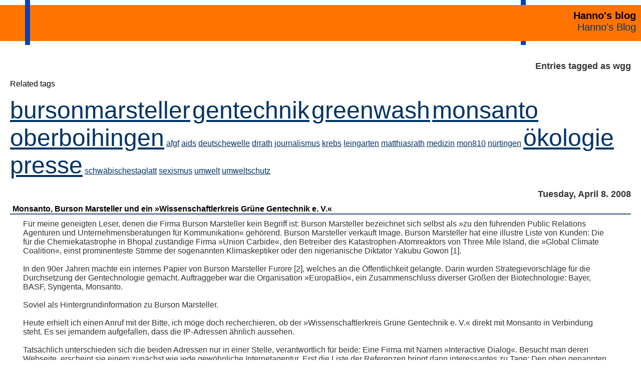

--- FILE ---
content_type: text/html; charset=UTF-8
request_url: https://blog.hboeck.de/plugin/tag/wgg
body_size: 3706
content:
<!DOCTYPE html><html lang="en">
<head><meta charset="UTF-8">
<meta name="viewport" content="width=device-width, initial-scale=1">
<title>Hanno's blog  - Entries tagged as wgg</title>
<link rel="icon" href="/bicon.svg">
<link rel="stylesheet" href="/templates/hanno/hjs/default.min.css">
<script src="/templates/hanno/hjs/highlight.min.js"></script>
<script>hljs.highlightAll();</script>
    <meta name="generator" content="Serendipity v.2.5.0">
    <link rel="stylesheet" href="https://blog.hboeck.de/serendipity.css?v=1769001353">
    <link rel="alternate"  type="application/rss+xml" title="Hanno's blog RSS feed" href="https://blog.hboeck.de/feeds/index.rss2">
    <link rel="alternate"  type="application/x.atom+xml"  title="Hanno's blog Atom feed"  href="https://blog.hboeck.de/feeds/atom.xml">
    

    <script src="/templates/jquery.js"></script>
    <script>jQuery.noConflict();</script>

</head>

<body>
<span class="rightbar">&#xA0;</span>
<span class="leftbar">&#xA0;</span>
<div id="serendipity_banner">
<h1>Hanno's blog</h1>
<a class="homelink1" href="https://blog.hboeck.de/">Hanno's Blog</a>
</div>

<div id="content">
<!-- CONTENT START -->

	<div class="serendipity_content_message"></div>

<!-- ENTRIES START -->
    <div class="serendipity_Entry_Date freetag_cloud">
    <h2 class="serendipity_date">Entries tagged as wgg</h2>

    <div class="serendipity_freetag_taglist">
        <p class="serendipity_freetag_taglist_related">Related tags</p>
    
                    <span class="tag_weight_300" style="font-size: 300%; white-space: normal;"><a rel="tag" href="https://blog.hboeck.de/plugin/tag/bursonmarsteller" title="bursonmarsteller (1) ">bursonmarsteller</a></span> <span class="tag_weight_300" style="font-size: 300%; white-space: normal;"><a rel="tag" href="https://blog.hboeck.de/plugin/tag/gentechnik" title="gentechnik (1) ">gentechnik</a></span> <span class="tag_weight_300" style="font-size: 300%; white-space: normal;"><a rel="tag" href="https://blog.hboeck.de/plugin/tag/greenwash" title="greenwash (1) ">greenwash</a></span> <span class="tag_weight_300" style="font-size: 300%; white-space: normal;"><a rel="tag" href="https://blog.hboeck.de/plugin/tag/monsanto" title="monsanto (1) ">monsanto</a></span> <span class="tag_weight_300" style="font-size: 300%; white-space: normal;"><a rel="tag" href="https://blog.hboeck.de/plugin/tag/oberboihingen" title="oberboihingen (1) ">oberboihingen</a></span> <span class="tag_weight_100" style="font-size: 100%; white-space: normal;"><a rel="tag" href="https://blog.hboeck.de/plugin/tag/afgf" title="afgf (0.5) ">afgf</a></span> <span class="tag_weight_100" style="font-size: 100%; white-space: normal;"><a rel="tag" href="https://blog.hboeck.de/plugin/tag/aids" title="aids (0.5) ">aids</a></span> <span class="tag_weight_100" style="font-size: 100%; white-space: normal;"><a rel="tag" href="https://blog.hboeck.de/plugin/tag/deutschewelle" title="deutschewelle (0.5) ">deutschewelle</a></span> <span class="tag_weight_100" style="font-size: 100%; white-space: normal;"><a rel="tag" href="https://blog.hboeck.de/plugin/tag/drrath" title="drrath (0.5) ">drrath</a></span> <span class="tag_weight_100" style="font-size: 100%; white-space: normal;"><a rel="tag" href="https://blog.hboeck.de/plugin/tag/journalismus" title="journalismus (0.5) ">journalismus</a></span> <span class="tag_weight_100" style="font-size: 100%; white-space: normal;"><a rel="tag" href="https://blog.hboeck.de/plugin/tag/krebs" title="krebs (0.5) ">krebs</a></span> <span class="tag_weight_100" style="font-size: 100%; white-space: normal;"><a rel="tag" href="https://blog.hboeck.de/plugin/tag/leingarten" title="leingarten (0.5) ">leingarten</a></span> <span class="tag_weight_100" style="font-size: 100%; white-space: normal;"><a rel="tag" href="https://blog.hboeck.de/plugin/tag/matthiasrath" title="matthiasrath (0.5) ">matthiasrath</a></span> <span class="tag_weight_100" style="font-size: 100%; white-space: normal;"><a rel="tag" href="https://blog.hboeck.de/plugin/tag/medizin" title="medizin (0.5) ">medizin</a></span> <span class="tag_weight_100" style="font-size: 100%; white-space: normal;"><a rel="tag" href="https://blog.hboeck.de/plugin/tag/mon810" title="mon810 (0.5) ">mon810</a></span> <span class="tag_weight_100" style="font-size: 100%; white-space: normal;"><a rel="tag" href="https://blog.hboeck.de/plugin/tag/n%C3%BCrtingen" title="nürtingen (0.5) ">nürtingen</a></span> <span class="tag_weight_300" style="font-size: 300%; white-space: normal;"><a rel="tag" href="https://blog.hboeck.de/plugin/tag/%C3%B6kologie" title="ökologie (1) ">ökologie</a></span> <span class="tag_weight_300" style="font-size: 300%; white-space: normal;"><a rel="tag" href="https://blog.hboeck.de/plugin/tag/presse" title="presse (1) ">presse</a></span> <span class="tag_weight_100" style="font-size: 100%; white-space: normal;"><a rel="tag" href="https://blog.hboeck.de/plugin/tag/schw%C3%A4bischestaglatt" title="schwäbischestaglatt (0.5) ">schwäbischestaglatt</a></span> <span class="tag_weight_100" style="font-size: 100%; white-space: normal;"><a rel="tag" href="https://blog.hboeck.de/plugin/tag/sexismus" title="sexismus (0.5) ">sexismus</a></span> <span class="tag_weight_100" style="font-size: 100%; white-space: normal;"><a rel="tag" href="https://blog.hboeck.de/plugin/tag/umwelt" title="umwelt (0.5) ">umwelt</a></span> <span class="tag_weight_100" style="font-size: 100%; white-space: normal;"><a rel="tag" href="https://blog.hboeck.de/plugin/tag/umweltschutz" title="umweltschutz (0.5) ">umweltschutz</a></span>
            </div>
</div>
            <div class="serendipity_Entry_Date">
                <h3 class="serendipity_date">Tuesday, April  8. 2008</h3>
        
                        <h4 class="serendipity_title"><a href="/archives/608-Monsanto,-Burson-Marsteller-und-ein-Wissenschaftlerkreis-Gruene-Gentechnik-e.-V..html">Monsanto, Burson Marsteller und ein »Wissenschaftlerkreis Grüne Gentechnik e. V.«</a></h4>

        <div class="serendipity_entry serendipity_entry_author_Hanno-Boeck ">
                        <span class="serendipity_entryIcon">
                                                                                </span>
            
            <div class="serendipity_entry_body">
                Für meine geneigten Leser, denen die Firma Burson Marsteller kein Begriff ist: Burson Marsteller bezeichnet sich selbst als »zu den führenden Public Relations Agenturen und Unternehmensberatungen für Kommunikation« gehörend. Burson Marsteller verkauft Image. Burson Marsteller hat eine illustre Liste von Kunden: Die für die Chemiekatastrophe in Bhopal zuständige Firma »Union Carbide«, den Betreiber des Katastrophen-Atomreaktors von Three Mile Island, die »Global Climate Coalition«, einst prominenteste Stimme der sogenannten Klimaskeptiker oder den nigerianische Diktator Yakubu Gowon [1].<br />
<br />
In den 90er Jahren machte ein internes Papier von Burson Marsteller Furore [2], welches an die Öffentlichkeit gelangte. Darin wurden Strategievorschläge für die Durchsetzung der Gentechnologie gemacht. Auftraggeber war die Organisation »EuropaBio«, ein Zusammenschluss diverser Größen der Biotechnologie: Bayer, BASF, Syngenta, Monsanto.<br />
<br />
Soviel als Hintergrundinformation zu Burson Marsteller.<br />
<br />
Heute erhielt ich einen Anruf mit der Bitte, ich möge doch recherchieren, ob der »Wissenschaftlerkreis Grüne Gentechnik e. V.« direkt mit Monsanto in Verbindung steht. Es sei jemandem aufgefallen, dass die IP-Adressen ähnlich aussehen.<br />
<br />
Tatsächlich unterschieden sich die beiden Adressen nur in einer Stelle, verantwortlich für beide: Eine Firma mit Namen »Interactive Dialog«. Besucht man deren Webseite, erscheint sie einem zunächst wie jede gewöhnliche Internetagentur. Erst die Liste der Referenzen bringt dann interessantes zu Tage: Den oben genannten Wissenschaftlerkreis erwähnt man nicht, Monsanto sehr wohl, daneben eine Reihe anderer Firmen im Bereich der sogenannten Biotechnologie. Und eben auch: Burson Marsteller. Zufall?<br />
<br />
Der »Wissenschaftlerkreis Grüne Gentechnik e. V.« wird geleitet vom Karlsruher Professor Dr. Klaus-Dieter Jany, der als sehr aggressiver Befürworter der grünen Gentechnik gilt und selbst Freisetzungsversuche in Rheinstetten bei Karlsruhe betreibt, ebenso im Vorstand der Verantwortliche für die Freisetzungsversuche im schwäbischen Oberboihingen, Prof. Dr. Andreas Schier. Die Genforscher geben sich gerne als Menschen, die lediglich das beste wollen. Dass sie von ihren Auftraggebern und Unterstützern eher ungern sprechen, mag daran liegen, dass die Firma, die »Agent Orange« produziert hat, nicht in das Bild der falsch verstandenen Weltverbesserer passt. Dass eine Organisation wie der »Wissenschaftlerkreis Grüne Gentechnik e. V.« eine Industriegründung ist, überrascht wenig, mehr schon, dass es so plump geschieht, dass es mit ein bißchen Internetrecherche herauszufinden ist.<br />
<br />
[1] <a href="http://vorort.bund.net/suedlicher-oberrhein/wyhl-vietnam-neue-akw.html">http://vorort.bund.net/suedlicher-oberrhein/wyhl-vietnam-neue-akw.html</a><br />
[2] <a href="http://www.aktionsbuendnis.net/Firmen/Burson%20Marsteller/empfehlu.htm">http://www.aktionsbuendnis.net/Firmen/Burson%20Marsteller/empfehlu.htm</a>
            </div>

            
            
            <div class='serendipity_entryFooter'>
                Posted by <a href="https://blog.hboeck.de/authors/1-Hanno-Boeck">Hanno Böck</a>
                                   in <a href="https://blog.hboeck.de/categories/13-Ecology">Ecology</a>, <a href="https://blog.hboeck.de/categories/4-Politics">Politics</a>                
                                    at
                 <a href="/archives/608-Monsanto,-Burson-Marsteller-und-ein-Wissenschaftlerkreis-Gruene-Gentechnik-e.-V..html">22:13</a>

                                                            | <a href="/archives/608-Monsanto,-Burson-Marsteller-und-ein-Wissenschaftlerkreis-Gruene-Gentechnik-e.-V..html#comments">Comments (0)</a>
                                    
                                                            | <a href="/archives/608-Monsanto,-Burson-Marsteller-und-ein-Wissenschaftlerkreis-Gruene-Gentechnik-e.-V..html#trackbacks">Trackbacks (0)</a>
                                    
                
                <div class="serendipity_freeTag">Defined tags for this entry: <a href="https://blog.hboeck.de/plugin/tag/bursonmarsteller" title="bursonmarsteller" rel="tag">bursonmarsteller</a>, <a href="https://blog.hboeck.de/plugin/tag/gentechnik" title="gentechnik" rel="tag">gentechnik</a>, <a href="https://blog.hboeck.de/plugin/tag/greenwash" title="greenwash" rel="tag">greenwash</a>, <a href="https://blog.hboeck.de/plugin/tag/monsanto" title="monsanto" rel="tag">monsanto</a>, <a href="https://blog.hboeck.de/plugin/tag/oberboihingen" title="oberboihingen" rel="tag">oberboihingen</a>, <a href="https://blog.hboeck.de/plugin/tag/wgg" title="wgg" rel="tag">wgg</a></div>
            </div>
        </div>
        <!--
        <rdf:RDF xmlns:rdf="http://www.w3.org/1999/02/22-rdf-syntax-ns#"
                 xmlns:trackback="http://madskills.com/public/xml/rss/module/trackback/"
                 xmlns:dc="http://purl.org/dc/elements/1.1/">
        <rdf:Description
                 rdf:about="https://blog.hboeck.de/feeds/ei_608.rdf"
                 trackback:ping="https://blog.hboeck.de/comment.php?type=trackback&amp;entry_id=608"
                 dc:title="Monsanto, Burson Marsteller und ein »Wissenschaftlerkreis Grüne Gentechnik e. V.«"
                 dc:identifier="https://blog.hboeck.de/archives/608-Monsanto,-Burson-Marsteller-und-ein-Wissenschaftlerkreis-Gruene-Gentechnik-e.-V..html" />
        </rdf:RDF>
        -->
        

        
        
        
            </div>
        
    <div class='serendipity_entryFooter' style="text-align: center">
    
            (Page 1 of 1, totaling 1 entries)
    
    
    
    </div>
<!-- ENTRIES END -->



<!-- CONTENT END -->

</div>
<div class="myfooter">
<hr>
<h3>About</h3>
<p>This blog is written by Hanno Böck.
Unless noted otherwise, its content is licensed as
<a href="https://creativecommons.org/publicdomain/zero/1.0/">CC0</a>.</p>
<p>You can find my <a href="https://hboeck.de/">web page with links to my work as a journalist
here</a>.</p>
<p>I am also publishing a <a href="https://industrydecarbonization.com/">newsletter
about climate change and decarbonization technologies</a>.</p>
<p>The blog uses the free software <a href="https://docs.s9y.org/">Serendipity</a> and is
hosted at <a href="https://schokokeks.org/">schokokeks.org</a>.</p>
<p>
<a href="https://mastodon.social/@hanno">Hanno on Mastodon</a> |
<a href="https://hboeck.de/en/contact.html">Contact / Imprint</a> |
<a href="/pages/privacy.html">Privacy / Datenschutz</a>
</p>
</div>






<!--
<rdf:RDF
  xmlns:foaf='http://xmlns.com/foaf/0.1/'
  xmlns:cc='http://creativecommons.org/ns#'
  xmlns:rdf='http://www.w3.org/1999/02/22-rdf-syntax-ns#'
  xmlns:dc='http://purl.org/dc/elements/1.1/'
  xmlns:dcq='http://purl.org/dc/terms/'
>
  <cc:License rdf:about="http://creativecommons.org/publicdomain/zero/1.0/">
    <dc:identifier>CC0</dc:identifier>
    <dcq:hasVersion>1.0</dcq:hasVersion>
    <cc:legalcode rdf:resource="http://creativecommons.org/publicdomain/zero/1.0/legalcode"/>
    <cc:permits rdf:resource="http://creativecommons.org/ns#DerivativeWorks"/>
    <cc:permits rdf:resource="http://creativecommons.org/ns#Reproduction"/>
    <cc:permits rdf:resource="http://creativecommons.org/ns#Distribution"/>
    <dc:title xml:lang="en">CC0 1.0 Universal</dc:title>
    <dc:title xml:lang="de">CC0 1.0 Universell</dc:title>
    <foaf:logo rdf:resource="http://i.creativecommons.org/p/zero/1.0/80x15.png"/>
    <foaf:logo rdf:resource="http://i.creativecommons.org/p/zero/1.0/88x31.png"/>
    <cc:licenseClass rdf:resource="http://creativecommons.org/choose/zero/"/>
  </cc:License>
</rdf:RDF>
-->

</body>
</html>
